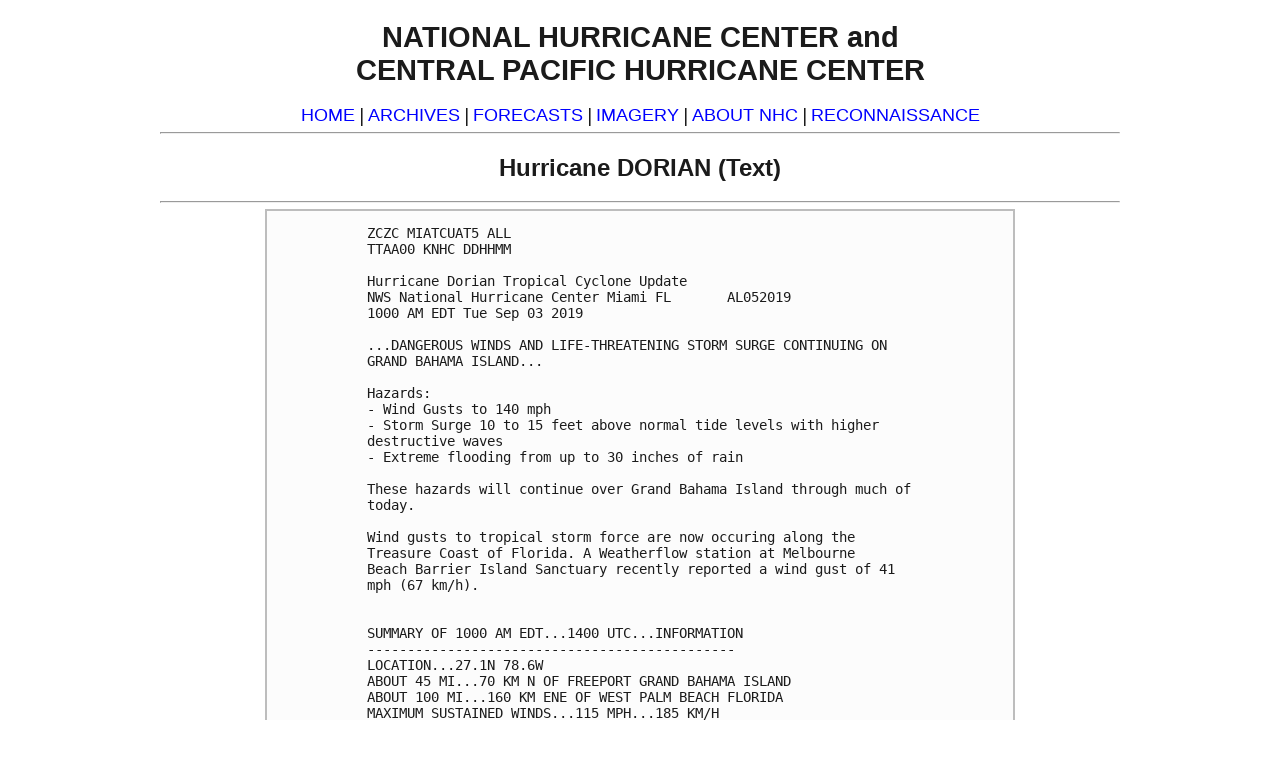

--- FILE ---
content_type: text/html; charset=UTF-8
request_url: https://www.nhc.noaa.gov/archive/2019/al05/al052019.update.09031356.shtml?text
body_size: 6315
content:




<!-- This _public page copied by nhcWeb -->

<!-- Used by archived advisories -->

  



  
<!DOCTYPE html>
<html lang="en">
<head>
    <title>Hurricane DORIAN  (text)</title>
  <meta charset="utf-8">
  <meta name="viewport" content="width=device-width, initial-scale=1.0" />
  <script async="" src="/assets/js/uswds-init.min.js"></script>
  <link rel="preload" as="style" href="/assets/css/uswds-styles-90fd8c52c5.min.css" />
  <link rel="stylesheet" href="/assets/css/uswds-styles-90fd8c52c5.min.css" type="text/css" />
  
</head>
<body class="bg-white nhc-text-only" onLoad="if (self != top) top.location = self.location">
  <!-- BEGIN Google Analytics code -->
<!-- We participate in the US government's analytics program. See the data at analytics.usa.gov. -->
<script src="//dap.digitalgov.gov/Universal-Federated-Analytics-Min.js?agency=DOC&amp;subagency=NOAA" id="_fed_an_ua_tag"></script>
<!-- END Google Analytics code -->

  <div class="grid-container">

      <h1 class="text-center">NATIONAL HURRICANE CENTER and<br>
  CENTRAL PACIFIC HURRICANE CENTER</h1>
  <div class="text-center font-sans-md">
  <a href="/?text">HOME</a> | 
  <a href="/data/?text">ARCHIVES</a> | 
  <a href="/forecast_text.shtml">FORECASTS</a> | 
  <a href="/satellite.shtml?text">IMAGERY</a> |
  <a href="/aboutintro.shtml?text">ABOUT NHC</a> | 
  <a href="/recon.php?text">RECONNAISSANCE</a>
  </div>
  <hr>

  
    <h2 align="center">Hurricane DORIAN  (Text)</h2>
    <hr>
  

  



<div class='textbackground'><div class='textproduct'><pre>
ZCZC MIATCUAT5 ALL
TTAA00 KNHC DDHHMM

Hurricane Dorian Tropical Cyclone Update
NWS National Hurricane Center Miami FL       AL052019
1000 AM EDT Tue Sep 03 2019

...DANGEROUS WINDS AND LIFE-THREATENING STORM SURGE CONTINUING ON
GRAND BAHAMA ISLAND...

Hazards:
- Wind Gusts to 140 mph
- Storm Surge 10 to 15 feet above normal tide levels with higher
destructive waves
- Extreme flooding from up to 30 inches of rain

These hazards will continue over Grand Bahama Island through much of
today.

Wind gusts to tropical storm force are now occuring along the
Treasure Coast of Florida. A Weatherflow station at Melbourne
Beach Barrier Island Sanctuary recently reported a wind gust of 41
mph (67 km/h).


SUMMARY OF 1000 AM EDT...1400 UTC...INFORMATION
----------------------------------------------
LOCATION...27.1N 78.6W
ABOUT 45 MI...70 KM N OF FREEPORT GRAND BAHAMA ISLAND
ABOUT 100 MI...160 KM ENE OF WEST PALM BEACH FLORIDA
MAXIMUM SUSTAINED WINDS...115 MPH...185 KM/H
PRESENT MOVEMENT...NW OR 320 DEGREES AT 1 MPH...2 KM/H
MINIMUM CENTRAL PRESSURE...954 MB...28.17 INCHES

$$
Forecaster Brennan

NNNN</pre></div></div>


  
  <!-- Standard NHC menu (text) -->
<center>
<hr>
<span class="hdr"><a id="standard-link" href="">Standard version of this page</a></span>
<script>
  document.getElementById('standard-link').href = window.location.pathname;
</script>
<hr>

    <!-- Begin search code -->
      <form method="get" action="http://search.usa.gov/search" style="margin-bottom:0; margin-top:0;">
        <input type="hidden" name="v:project" value="firstgov" />
        <label for="query">Search&nbsp;&nbsp;</label>
        <input type="text" name="query" id="query" />
        <input type="radio" name="affiliate" checked="checked" value="nws.noaa.gov" id="nws" />
        <label for="nws">NWS</label>
        <input type="radio" name="affiliate" value="noaa.gov" id="noaa" />
        <label for="noaa">All NOAA</label>
        <input type="submit" value="Go" />
      </form>
   <!-- End search code -->

<hr><p class="reg">
<b>Alternate Formats</b><br>
<a href="/aboutalternate.shtml?text">About Alternates</a> -
<a href="/signup.shtml?text">E-Mail Advisories</a> -
<a href="/aboutrss.shtml?text">RSS Feeds</a>
</p>

<p class="reg">
<b>Cyclone Forecasts</b><br>
<a href="/cyclones/?text">Latest Advisory</a> -
<a href="/archive/2011/?text">Past Advisories</a> -
<a href="/aboutnhcprod.shtml?text">About Advisories</a>
</p>

<p class="reg">
<b>Marine Forecasts</b><br>
<a href="/marine/?text">Latest Products</a> -
<a href="/abouttafbprod.shtml?text">About Marine Products</a>
</p>

<p class="reg">
<b>Tools & Data</b><br>
<a href="/satellite.shtml?text">Satellite Imagery</a> -
<a href="http://radar.weather.gov/">US Weather Radar</a> -
<a href="/recon.php?text">Aircraft Recon</a> -
<a href="/data/?text">Local Data Archive</a> -
<a href="/verification/?text">Forecast Verification</a> -
<a href="/dcmi.shtml?text">Deadliest/Costliest/Most Intense</a>
</p>

<p class="reg">
<b>Learn About Hurricanes</b><br>
<a href="/aboutnames.shtml?text">Storm Names</a>
<a href="/aboutsshws.php?text">Wind Scale</a> -
<a href="/prepare/">Prepare</a> -
<a href="/climo/?text">Climatology</a> -
<a href="/aboutgloss.shtml?text">NHC Glossary</a> -
<a href="/acronyms.shtml?text">NHC Acronyms</a> -
<a href="http://www.aoml.noaa.gov/hrd/tcfaq/tcfaqHED.html">Frequently Asked Questions</a> -
<a href="http://www.aoml.noaa.gov/hrd/">AOML Hurricane-Research Division</a>
</p>

<p class="reg">
<b>About Us</b><br>
<a href="/aboutintro.shtml?text">About NHC</a> -
<a href="/mission.shtml?text">Mission/Vision</a> -
<a href="http://www.ncep.noaa.gov">Other NCEP Centers</a> -
<a href="/aboutstaff.shtml?text">NHC Staff</a> -
<a href="/aboutvisitor.shtml?text">Visitor Information</a> -
<a href="http://www.aoml.noaa.gov/general/lib/lib1/nhclib/">NHC Library</a>
</p>

<p class="reg">
<b><a href="/contact.shtml?text">Contact Us</a></b><br>
</p>
<hr>
<!-- End of Standard NHC menu (text) -->

  <p class="gray">
  <a href="http://www.noaa.gov/">NOAA/</a>
  <a href="http://www.nws.noaa.gov/">National Weather Service</a><br>
  <a href="http://www.ncep.noaa.gov/">National Centers for Environmental Prediction</a><br>
  National Hurricane Center<br>
  11691 SW 17th Street<br>
  Miami, Florida, 33165-2149 USA<br>
  <a href="mailto:nhcwebmaster@noaa.gov"><span class="gray">nhcwebmaster@noaa.gov</span></a>
</p>
<p class="gray">
  <a href="http://www.weather.gov/disclaimer.php">Disclaimer</a> | 
  <a href="http://www.weather.gov/privacy.php">Privacy Policy</a> | 
  <a href="http://www.weather.gov/credits.php">Credits</a> | 
  <a href="http://www.weather.gov/admin.php">About Us</a> | 
  <a href="http://www.weather.gov/glossary/">Glossary</a> | 
  <a href="http://www.weather.gov/careers.php">Career Opportunities</a>
</p>
    </div> 
    <script async src="/assets/js/uswds.min.js"></script>
</body>
</html>




